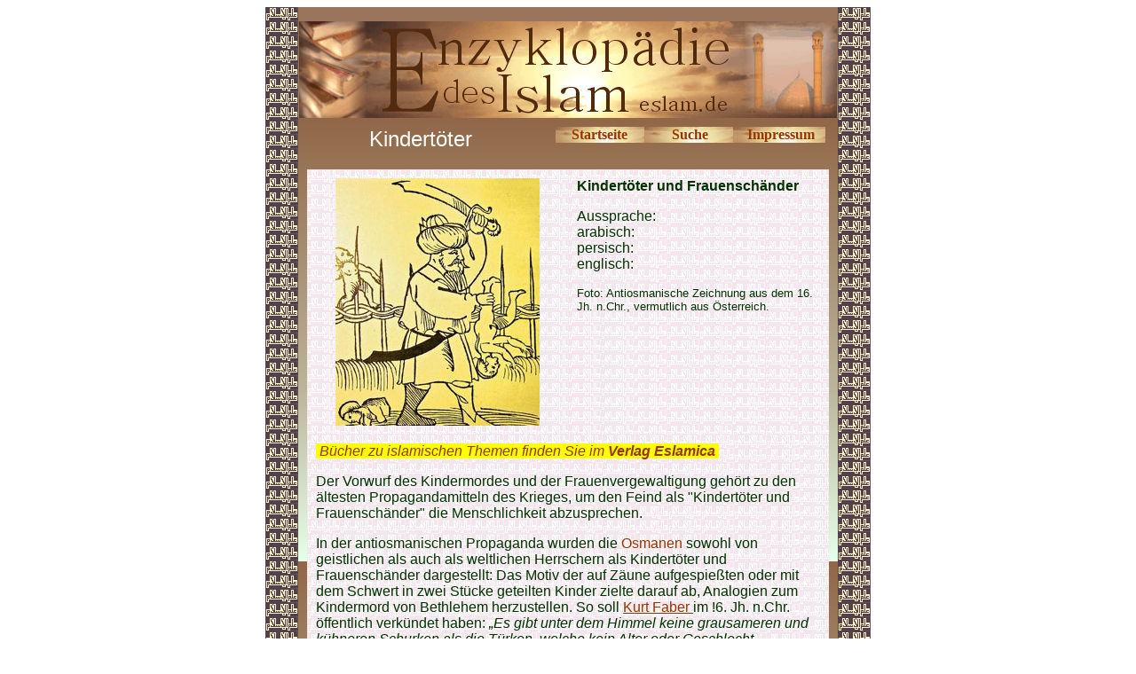

--- FILE ---
content_type: text/html
request_url: http://eslam.de/begriffe/k/kindertoeter_und_frauenschaender.htm
body_size: 2919
content:
<html>

<head>
<meta http-equiv="Content-Language" content="de">
<meta http-equiv="Content-Type" content="text/html; charset=windows-1252">
<meta name="GENERATOR" content="Microsoft FrontPage 5.0">
<meta name="ProgId" content="FrontPage.Editor.Document">
<title>Kindertöter und Frauenschänder</title>
<meta name="Microsoft Theme" content="quad 010">
</head>

<body bgcolor="#FFFFFF" text="#003300" link="#993300" vlink="#008000" alink="#999966"><!--mstheme--><font face="trebuchet ms,arial,helvetica">

<div align="center">
  <center>
  <!--mstheme--></font><table border="0" cellpadding="0" cellspacing="0" style="border-collapse: collapse" background="../../images/enzyhintergrund.gif" width="680">
    <tr>
      <td><!--mstheme--><font face="trebuchet ms,arial,helvetica">
      <img border="0" src="../../images/ilmulislam.gif" width="37" height="16"><!--mstheme--></font></td>
      <td align="center" bgcolor="#9B755B"><!--mstheme--><font face="trebuchet ms,arial,helvetica"><font size="1">&nbsp;</font><!--mstheme--></font></td>
      <td><!--mstheme--><font face="trebuchet ms,arial,helvetica">
      <img border="0" src="../../images/ilmulislam.gif" width="37" height="16"><!--mstheme--></font></td>
    </tr>
    <tr>
      <td rowspan="2" background="../../images/ilmulislam.gif"><!--mstheme--><font face="trebuchet ms,arial,helvetica">&nbsp;<!--mstheme--></font></td>
      <td align="center"><!--mstheme--><font face="trebuchet ms,arial,helvetica">
      <img border="0" src="../../images/enzykopf.gif" width="606" height="109"><!--mstheme--></font></td>
      <td rowspan="2" background="../../images/ilmulislam.gif"><!--mstheme--><font face="trebuchet ms,arial,helvetica">&nbsp;<!--mstheme--></font></td>
    </tr>
    <tr>
      <td background="../../images/enzyhintergrund.gif" valign="top"><!--mstheme--><font face="trebuchet ms,arial,helvetica">
      <div align="center">
        <center>
        <!--mstheme--></font><table border="0" cellpadding="10" cellspacing="0" style="border-collapse: collapse" width="608">
          <tr>
            <td width="295" align="center"><!--mstheme--><font face="trebuchet ms,arial,helvetica"><font size="5" color="#FFFFFF">
            Kindertöter</font><!--mstheme--></font></td>
            <td width="315" valign="top"><!--mstheme--><font face="trebuchet ms,arial,helvetica">
            <div align="center">
              <center>
              <!--mstheme--></font><table border="0" cellpadding="0" style="border-collapse: collapse" width="304">
                <tr>
                  <td background="../../images/button.gif" align="center" width="100"><!--mstheme--><font face="trebuchet ms,arial,helvetica">
                  <b><font face="Book Antiqua">
                  <a href="../../index.htm" style="text-decoration: none">
                  Startseite</a></font></b><!--mstheme--></font></td>
                  <td background="../../images/button.gif" align="center"><!--mstheme--><font face="trebuchet ms,arial,helvetica"><b>
                  <font face="Book Antiqua">
                  <a style="text-decoration: none" href="../../suche.htm">Suche</a></font></b><!--mstheme--></font></td>
                  <td background="../../images/button.gif" align="center" width="100"><!--mstheme--><font face="trebuchet ms,arial,helvetica">
                  <font face="Book Antiqua"><b>
                  <a style="text-decoration: none" href="../../allg/impressum.htm">Impressum</a></b></font><!--mstheme--></font></td>
                </tr>
              </table><!--mstheme--><font face="trebuchet ms,arial,helvetica">
              </center>
            </div>
            <!--mstheme--></font></td>
          </tr>
          <tr>
            <td width="568" colspan="2"><!--mstheme--><font face="trebuchet ms,arial,helvetica">
            <div align="center">
              <center>
              <!--mstheme--></font><table border="0" cellpadding="10" cellspacing="5" style="border-collapse: collapse" width="100%">
                <tr>
                  <td width="50%" align="center" background="../../images/ilmulislam_hell.gif"><!--mstheme--><font face="trebuchet ms,arial,helvetica">
                  <img border="0" src="images/kindertoeter_und_frauenschaender.jpg" width="230" height="279"><!--mstheme--></font></td>
                  <td width="50%" valign="top" background="../../images/ilmulislam_hell.gif"><!--mstheme--><font face="trebuchet ms,arial,helvetica">
                  <b>Kindertöter und Frauenschänder</b><p><font color="#003300">
                  Aussprache: <br>
                  arabisch:<br>
                  persisch: <br>
                  englisch: </font></p>
                  <p><font size="2">Foto: Antiosmanische Zeichnung aus dem 16. 
                  Jh. n.Chr., vermutlich aus Österreich.</font></p>
                  <!--mstheme--></font></td>
                </tr>
                <tr>
                  <td width="66%" valign="top" colspan="2" background="../../images/ilmulislam_hell.gif"><!--mstheme--><font face="trebuchet ms,arial,helvetica">
                  <p align="left" dir="ltr">
              <em><span style="background-color:#FFFF00;"><font color="#FFFF00">
              .</font><a style="text-decoration: none" href="https://eslamica.de?sPartner=2763">Bücher 
              zu islamischen Themen finden Sie im <b>Verlag Eslamica</b></a></span><a href="https://eslamica.de" style="text-decoration: none"><span style="background-color: #FFFF00"><b><font color="#FFFF00">.</font></b></span></a></em>
                  <p align="left" dir="ltr">
              Der Vorwurf des Kindermordes und der Frauenvergewaltigung gehört 
              zu den ältesten Propagandamitteln des Krieges, um den Feind als 
              &quot;Kindertöter und Frauenschänder&quot; die Menschlichkeit abzusprechen.<p align="left" dir="ltr">
              In der antiosmanischen Propaganda wurden die
              <a href="../o/osmanen.htm" style="text-decoration: none">Osmanen</a> 
              sowohl von geistlichen als auch als weltlichen Herrschern als 
              Kindertöter und Frauenschänder dargestellt: Das Motiv der auf 
              Zäune aufgespießten oder mit dem Schwert in zwei Stücke geteilten 
              Kinder zielte darauf ab, Analogien zum Kindermord von Bethlehem 
              herzustellen. So soll <a href="../f/fabri_johann.htm">Kurt Faber
              </a>im !6. Jh. n.Chr. öffentlich verkündet haben: <i>„Es gibt 
              unter dem Himmel keine grausameren und kühneren Schurken als die 
              Türken, welche kein Alter oder Geschlecht verschonen und gnadenlos 
              jung und alt zugleich niederstrecken und unreife Früchte aus dem 
              Schoße der Mütter ausreißen.“</i> <p align="left" dir="ltr">
              Das gleiche Motiv wurde auch später bei den 
              Kolonialisten verwendet, um die Kolonialisierung zu rechtfertigen. 
              Das Motiv wird bis heute unverändert bei Kriegen als
              <a href="kriegsluegen_gegen_den_islam.htm" style="text-decoration: none">
              Kriegslügen gegen den Islam</a> von der
              <a href="../w/westliche_welt.htm" style="text-decoration: none">
              Westlichen Welt</a> im Rahmen des
              <a href="../s/softwar.htm" style="text-decoration: none">Softwar</a> 
              eingesetzt.<p align="left" dir="ltr">
              Eine moderne Variante dieser Propaganda besteht darin zu 
              behaupten, <a href="../m/muslim.htm" style="text-decoration: none">
              Muslime</a> würden ihre eigenen Kinder an die Front schicken und 
              sie über Minenfelder laufen lassen, damit diese explodieren und 
              der Weg für die erwachsenen Soldaten frei wird und Ähnliches.<!--mstheme--></font></td>
                </tr>
                </table><!--mstheme--><font face="trebuchet ms,arial,helvetica">
              </center>
            </div>
            <!--mstheme--></font></td>
          </tr>
        </table><!--mstheme--><font face="trebuchet ms,arial,helvetica">
        </center>
      </div>
      <div align="center">
        <center>
        <!--mstheme--></font><table border="0" cellpadding="10" cellspacing="0" style="border-collapse: collapse">
          <tr>
            <td width="100%"><!--mstheme--><font face="trebuchet ms,arial,helvetica">
            <!--webbot bot="Include" U-Include="../../allg/fusszeile.htm" TAG="BODY" startspan -->

<p><font color="#663300"><b><font size="2" face="Arial">© seit 2006 - 
<a href="http://www.mhaditec.de" style="text-decoration: none">m-haditec GmbH</a> - </font></b></font><font face="Arial" size="2"><a href="mailto:info@eslam.de" style="text-decoration: none">
<font color="#663300">info</font><font color="#663300">@eslam.de</font></a></font></p> 

<script>
  (function(i,s,o,g,r,a,m){i['GoogleAnalyticsObject']=r;i[r]=i[r]||function(){
  (i[r].q=i[r].q||[]).push(arguments)},i[r].l=1*new Date();a=s.createElement(o),
  m=s.getElementsByTagName(o)[0];a.async=1;a.src=g;m.parentNode.insertBefore(a,m)
  })(window,document,'script','//www.google-analytics.com/analytics.js','ga');

  ga('create', 'UA-64994970-1', 'auto');
  ga('send', 'pageview');

</script>

<!--webbot bot="Include" i-checksum="33884" endspan --><!--mstheme--></font></td>
          </tr>
        </table><!--mstheme--><font face="trebuchet ms,arial,helvetica">
        </center>
      </div>
      <!--mstheme--></font></td>
    </tr>
  </table><!--mstheme--><font face="trebuchet ms,arial,helvetica">
  </center>
</div>

<!--mstheme--></font></body>

</html>